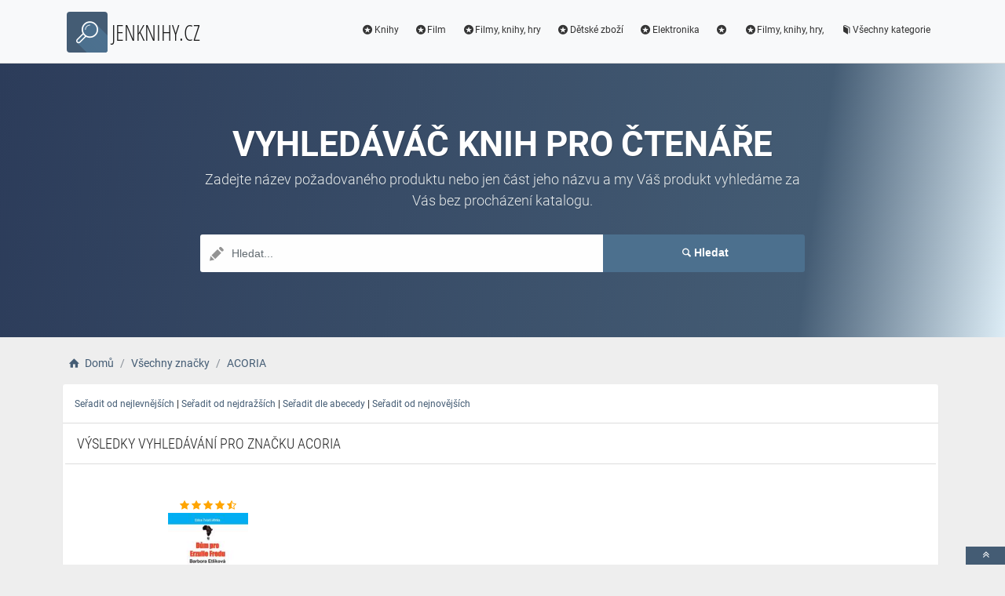

--- FILE ---
content_type: text/html; charset=utf-8
request_url: https://www.jenknihy.cz/b/acoria/4471
body_size: 3187
content:
<!DOCTYPE html><html lang=cs><head><script type=text/plain data-cookiecategory=analytics defer>
                            (
                                function (w, d, s, l, i) {
                                    w[l] = w[l] || [];
                                    w[l].push({
                                        'gtm.start': new Date().getTime(), event: 'gtm.js'
                                    });
                                    var f = d.getElementsByTagName(s)[0],
                                        j = d.createElement(s),
                                        dl = l != 'dataLayer' ? '&l=' + l : '';
                                    j.async = true; j.src = 'https://www.googletagmanager.com/gtm.js?id=' + i + dl; f.parentNode.insertBefore(j, f);
                                })(window, document, 'script', 'dataLayer', 'GTM-TV2F6CS');
                        </script><meta charset=utf-8><meta name=viewport content="width=device-width, initial-scale=1.0"><meta name=description content="Produkty ACORIA"><meta name=title content=ACORIA><meta name=theme-color content=#4d718f><meta name=robots content="index, nofollow"><title>ACORIA | Vyhledáváč knih pro čtenáře</title><link rel=icon type=image/x-icon href=/logo/logo.png><link rel="shortcut icon" href=/logo/logo.png type=image/x-icon><link rel=apple-touch-icon href=/logo/logo.png><link rel=stylesheet href=/Styles/css/pace_flash.min.css><link rel=stylesheet href=/Styles/css/bootstrap.min.css><link rel=stylesheet href=/Styles/css/style.min.css><body><noscript><iframe src="//www.googletagmanager.com/ns.html?id=GTM-TV2F6CS" height=0 width=0 style=display:none;visibility:hidden></iframe></noscript><div id=wrapper><div id=navbar class=header><nav class="navbar fixed-top navbar-site navbar-light bg-light navbar-expand-md" role=navigation><div class=container><div class=navbar-identity><a href="//www.JenKnihy.cz/" class="navbar-brand logo logo-title"> <span> <i class="icon-search-2 ln-shadow-logo"></i> </span><span>JENKNIHY.CZ</span> </a> <button aria-label=navbarCollapse data-target=.navbar-collapse data-toggle=collapse class="navbar-toggler pull-right" type=button> <svg width=30 height=30 focusable=false><path stroke=currentColor stroke-width=2 stroke-linecap=round stroke-miterlimit=10 d="M4 7h22M4 15h22M4 23h22" /></svg> </button></div><div class="navbar-collapse collapse"><ul class="nav navbar-nav ml-auto navbar-right"><li class=nav-item><a href=//www.JenKnihy.cz/c/knihy/4 class=nav-link><i class=icon-star-circled></i>Knihy</a><li class=nav-item><a href=//www.JenKnihy.cz/c/film/247 class=nav-link><i class=icon-star-circled></i>Film</a><li class=nav-item><a href=//www.JenKnihy.cz/c/filmy-knihy-hry/2 class=nav-link><i class=icon-star-circled></i>Filmy, knihy, hry</a><li class=nav-item><a href=//www.JenKnihy.cz/c/detske-zbozi/52 class=nav-link><i class=icon-star-circled></i>Dětské zboží</a><li class=nav-item><a href=//www.JenKnihy.cz/c/elektronika/81 class=nav-link><i class=icon-star-circled></i>Elektronika</a><li class=nav-item><a href=//www.JenKnihy.cz/c//278 class=nav-link><i class=icon-star-circled></i></a><li class=nav-item><a href=//www.JenKnihy.cz/c/filmy-knihy-hry/24 class=nav-link><i class=icon-star-circled></i>Filmy, knihy, hry,</a><li class=nav-item><a href=//www.JenKnihy.cz/c class=nav-link><i class=icon-book></i>Všechny kategorie</a></ul></div></div></nav></div><div class=intro><div class="dtable hw100"><div class="dtable-cell hw100"><div class="container text-center"><h1>Vyhledáváč knih pro čtenáře</h1><p class="sub fittext3">Zadejte název požadovaného produktu nebo jen část jeho názvu a my Váš produkt vyhledáme za Vás bez procházení katalogu.<div class="row search-row animated fadeInUp"><div class="col-xl-8 col-sm-8 search-col relative"><i class="icon-pencil-2 icon-append"></i> <input name=searched id=searched class="form-control has-icon" placeholder=Hledat...></div><div class="col-xl-4 col-sm-4 search-col"><button id=searchButton onclick="window.location.href='/s/'+encodeURI(document.getElementById('searched').value)" class="btn btn-primary btn-search btn-block"> <i class=icon-search></i><strong>Hledat</strong> </button></div></div><input type=hidden id=hfSearched name=hfSearched></div></div></div></div><div class=main-container><div class=container><nav aria-label=breadcrumb role=navigation><ol itemscope itemtype=http://schema.org/BreadcrumbList class=breadcrumb><li itemprop=itemListElement itemscope itemtype=http://schema.org/ListItem class=breadcrumb-item><a itemprop=item href="//www.JenKnihy.cz/"> <i class=icon-home></i> <span itemprop=name>Domů</span> </a><meta itemprop=position content=1><li itemprop=itemListElement itemscope itemtype=http://schema.org/ListItem class=breadcrumb-item><a itemprop=item href=//www.JenKnihy.cz/b> <span itemprop=name>Všechny značky</span> </a><meta itemprop=position content=2><li itemprop=itemListElement itemscope itemtype=http://schema.org/ListItem class=breadcrumb-item><a itemprop=item href=//www.JenKnihy.cz/b/acoria/4471> <span itemprop=name>ACORIA</span> </a><meta itemprop=position content=3></ol></nav></div><div class=container><div class=row><div class="col-md-12 page-content col-thin-left"><div class=category-list><div class=tab-box></div><div class="mobile-filter-bar col-xl-12"><ul class="list-unstyled list-inline no-margin no-padding"><li class=filter-toggle><span class=kategorieBtn> <i class=icon-th-list></i> Kategorie </span></ul></div><div class=listing-filter><div style=clear:both><a href=//www.JenKnihy.cz/b/acoria/4471/nejlevnejsi class=filterOrder> Seřadit od nejlevnějších</a> | <a href=//www.JenKnihy.cz/b/acoria/4471/nejdrazsi class=filterOrder> Seřadit od nejdražších</a> | <a href=//www.JenKnihy.cz/b/acoria/4471/abeceda class=filterOrder> Seřadit dle abecedy</a> | <a href=//www.JenKnihy.cz/b/acoria/4471/nejnovejsi class=filterOrder> Seřadit od nejnovějších</a></div></div><div class="col-xl-12 content-box"><div class="row row-featured row-featured-category"><div class="col-xl-12 box-title"><div class=inner><h2><span class=blackColor>Výsledky vyhledávání pro značku ACORIA</span></h2></div></div><div class="col-xl-12 content-box"><div class="row row-featured row-featured-category"><div class="col-md-4 col-6 f-article"><div class="inner innerArticle"><span class="slevanovinka top">TOP</span> <a aria-label=dum-pro-erzulie-fredu-rating class=a-rating rel=nofollow href="//www.JenKnihy.cz/exit/a/341587?g=1"> <span class="fa fa-star checked"></span> <span class="fa fa-star checked"></span> <span class="fa fa-star checked"></span> <span class="fa fa-star checked"></span> <span class="fa fa-star-half-full checked"></span> </a> <a aria-label=dum-pro-erzulie-fredu-img rel=nofollow href="//www.JenKnihy.cz/exit/a/341587?g=2"> <span class=imgBox> <img loading=lazy class="pictureboxy img-responsive lazy" src=/myimages/dum-pro-erzulie-fredu515599515599.png onerror="this.src='/images/imgnotfound.jpg'" alt="Dům pro Erzulie Fredu"> </span> </a> <a aria-label=dum-pro-erzulie-fredu-name class=articleName href=//www.JenKnihy.cz/a/dum-pro-erzulie-fredu/341587> Dům pro Erzulie Fredu </a> <span class=item-price> 179 K&#x10D;</span></div></div></div></div></div></div><div class="pagination-bar text-center"><nav aria-label="Page navigation " class=d-inline-b><ul class=pagination><li class="page-item active"><a href="?page=1">1</a></ul></nav></div></div></div></div></div></div><input name=Antiforgery type=hidden value=CfDJ8JBs4bVtV_5IvzH8Md36oHP4FnPtZGMraouXT8DsvXzktIRqvWA3TeVA7sTKKN83ilkuHA89zILBzuU01cdh5Ug5v6paSzer_lAxN0ANTiM9h7RT5V50ZdDdbA5fK4rmoDUxCIvPQwGyIkF6IINHXt0><div class=page-info><div class=bg-overly><div class="container text-center section-promo"><div class=row><div class="col-sm-4 col-xs-6 col-xxs-12"><div class=iconbox-wrap><div class=iconbox><div class=iconbox-wrap-icon><i class=icon-gift></i></div><div class=iconbox-wrap-content><span class=myCount>80384</span><div class=iconbox-wrap-text>Produktů</div></div></div></div></div><div class="col-sm-4 col-xs-6 col-xxs-12"><div class=iconbox-wrap><div class=iconbox><div class=iconbox-wrap-icon><i class=icon-book></i></div><div class=iconbox-wrap-content><span class=myCount>216</span><div class=iconbox-wrap-text>Kategorií</div></div></div></div></div><div class="col-sm-4 col-xs-6 col-xxs-12"><div class=iconbox-wrap><div class=iconbox><div class=iconbox-wrap-icon><i class=icon-bandcamp></i></div><div class=iconbox-wrap-content><span class=myCount>4063</span><div class=iconbox-wrap-text>Značek</div></div></div></div></div></div></div></div></div><footer class=main-footer><div class=footer-content><div class=container><div class="myFooter row"><div class="col-xl-6 col-xl-6 col-md-6 col-6"><span class=footer-title>O nás</span> <span> <b>JENKNIHY.CZ</b> je vyhledáváč knih určený především pro čtenáře. Nabízíme široký sortiment knih a doplňku, které mohou čtení knihy zpříjemnit. </span></div><div class="col-xl-2 col-xl-2 col-md-2 col-6"><div class=footer-col><span class=footer-title>Informace</span><ul class="list-unstyled footer-nav"><li><a href=//www.JenKnihy.cz/slevove-kupony-akce>Slevové kupóny a akce</a><li><a href=//www.JenKnihy.cz/c>Všechny kategorie</a><li><a href=//www.JenKnihy.cz/b>Všechny značky</a><li><a href=//www.JenKnihy.cz/e>Všechny e-shopy</a><li><a href=//www.JenKnihy.cz/n>Novinky</a><li><a href=//www.JenKnihy.cz/d>Slevy</a></ul></div></div><div class="col-xl-2 col-xl-2 col-md-2 col-6"><div class=footer-col><span class=footer-title>Blog</span><ul class="list-unstyled footer-nav"><li><a href=//www.JenKnihy.cz/blog>Náš magazín</a></ul></div></div><div class="col-xl-2 col-xl-2 col-md-2 col-6"><div class=footer-col><span class=footer-title>Stránky</span><ul class="list-unstyled footer-nav"><li><a href=//www.JenKnihy.cz/o-nas>O nás</a><li><a href=//www.JenKnihy.cz/cookies>Cookies</a></ul></div></div><div style=clear:both></div><div class=row style=padding-left:15px><a href=//www.JenKnihy.cz/k/kosmas/1 class=nav-link>Kosmas</a></div><div class=col-xl-12><div class="copy-info text-center">©JENKNIHY.CZ 2026</div></div></div></div><a aria-label=toTop href=#top class="back-top text-center" onclick="$('body,html').animate({scrollTop:0},500);return false" style=display:inline> <i class="fa fa-angle-double-up"></i> </a></div></footer></div><script src=/js/jquery.min.js></script><script src=/js/popper.min.js></script><script src=/js/pace.min.js></script><script src=/js/bootstrap.min.js></script><script src=/js/vendors.min.js></script><script src=/js/script.js></script><script src=/js/jquery-ui.js></script><script src=/js/JsSearch.js></script>